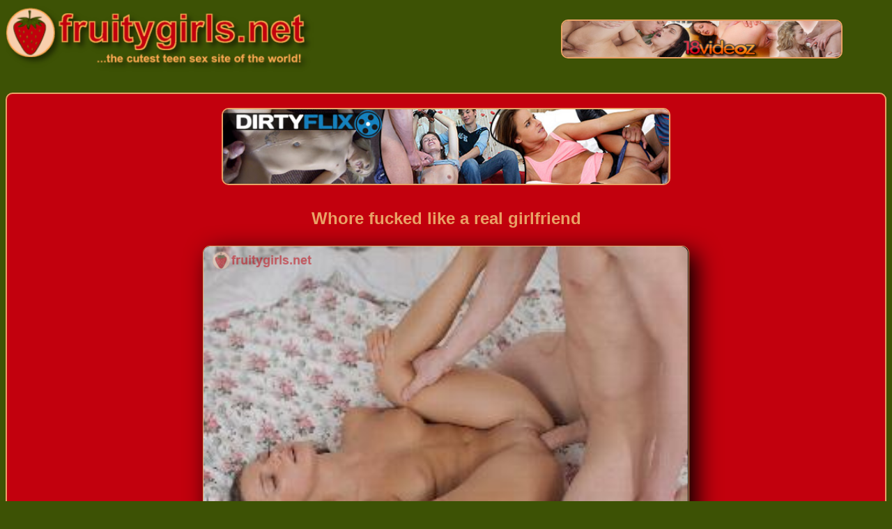

--- FILE ---
content_type: text/html; charset=UTF-8
request_url: https://www.fruitygirls.net/whore-fucked-like-a-real-girlfriend/
body_size: 1620
content:
<!doctype html><html lang="en"><head><meta charset="utf-8"><meta name="viewport" content="width=device-width, initial-scale=1.0"><meta name="description" content="Watch now the free teen sex video - Whore fucked like a real girlfriend - and many more horny teen sex videos at fruitygirls.net!"><link rel="icon" type="image/png" sizes="32x32" href="https://www.fruitygirls.net/img/strawberry-icon-32.png"><link rel="icon" type="image/png" sizes="16x16" href="https://www.fruitygirls.net/img/strawberry-icon-16.png"><link rel="icon" type="image/png" sizes="48x48" href="https://www.fruitygirls.net/img/strawberry-icon-48.png"><link rel="icon" type="image/png" sizes="192x192" href="https://www.fruitygirls.net/img/strawberry-icon-192.png"><link rel="apple-touch-icon" type="image/png" sizes="167x167" href="https://www.fruitygirls.net/img/strawberry-icon-167.png"><link rel="apple-touch-icon" type="image/png" sizes="180x180" href="https://www.fruitygirls.net/img/strawberry-icon-180.png"><link rel="stylesheet" type="text/css" href="https://www.fruitygirls.net/style.css"><title>Whore fucked like a real girlfriend</title></head><body><header><div id="logo"><a href="https://www.fruitygirls.net"><img title="fruitygirls.net" alt="Logo" src="https://www.fruitygirls.net/img/logo.png"></a></div><div id="header_ad"><a href="https://signup.18videoz.com/track/OTE5MDo3OjQ0/" target="_blank" rel="noopener nofollow"><img title="18 y.o. teen girls - Sex videos" alt="18 y.o. teen girls - Sex videos" src="https://www.fruitygirls.net/banner/18yo.jpg"></a></div></header><noscript><p id="njs"><b>⚠ Please activate JavaScript in your browser! The navigation elements of this website do not work without JavaScript.</b></p><p></p></noscript><main><article class="pstext"><aside><a href="https://signup.dirtyflix.com/track/MTM5Mzc6NzozOA/" rel="noopener nofollow" target="_blank"><img class="sad" src="https://www.fruitygirls.net/banner/teen-sex-4.jpg" title="dirtyflix.com" alt="dirtyflix.com"></a></aside><h1>Whore fucked like a real girlfriend</h1><div id="viddiv"><video controls poster="https://www.fruitygirls.net/pics/wyc868_6.jpg"><source src="https://www.fruitygirls.net/videos/df/wyc868_6.mp4" type="video/mp4"></video><div id="vlogo"><img src="https://www.fruitygirls.net/img/vlogo.png" alt="🍓fruitygirls.net"></div></div><aside><p><a href="https://signup.dirtyflix.com/track/MTM5Mzc6NzozOA/" rel="noopener nofollow" target="_blank"><img class="sad2" src="https://www.fruitygirls.net/banner/teen-girl.png" title="Get access to thousands of lovely teen girls!" alt="Watch this movie in full length and high quality. Get access to thousands of lovely teen girls!"></a></p></aside><p>Being a pretty girl Foxy is used to men always flirting with her, giving her flowers and gifts and even offering her money for sex. She never thought she'd become a whore, but why not? She loves hot rich guys and sleeps with them anyways, so why not make some extra cash along the way? Her new friend wants to be all romantic about it fucking this teeny like a real gentleman would, giving her a great orgasm and paying in advance. Wow!</p><ul id="tags"><li><a href="https://www.fruitygirls.net/brunette/">#Brunette</a> </li><li><a href="https://www.fruitygirls.net/skinny/">#Skinny</a> </li><li><a href="https://www.fruitygirls.net/blowjob/">#Blowjob</a> </li><li><a href="https://www.fruitygirls.net/doggystyle/">#Doggystyle</a> </li><li><a href="https://www.fruitygirls.net/sex_for_money/">#Sex&nbsp;for&nbsp;money</a> </li><li><a href="https://www.fruitygirls.net/hooker/">#Hooker</a> </li><li><a href="https://www.fruitygirls.net/couple/">#Couple</a> </li></ul><hr><aside class="dv sf"><div class="da">📅&nbsp;3rd Nov 2023</div><div class="vi">👁️&nbsp;&nbsp;164</div></aside><nav id="tb" class="btn"></nav></article></main><footer><p><a href="https://www.fruitygirls.net/">Home </a>&nbsp;<a href="https://www.fruitygirls.net/privacypolicy.html" rel="nofollow">Privacy&nbsp;policy </a>&nbsp;<a href="https://www.fruitygirls.net/2257.html" rel="nofollow">2257 </a>&nbsp;<a href="https://www.fruitygirls.net/contact.html" rel="nofollow">Contact </a>&nbsp;<a href="https://signup.18videoz.com/track/OTE5MDo3OjQ0/" target="_blank" rel="noopener nofollow">18&nbsp;y.o.&nbsp;girls</a></p><p class="sf">All models are 18 years and older.<br>Website suitable for persons<br>of 18 years or older.<br><br>©2023 by fruitygirls.net</p></footer><script>function siteback(){history.back();}if(document.referrer.split('/')[2]=='www.fruitygirls.net'&&window.history.length>1)document.getElementById('tb').innerHTML='<a onclick=\"siteback()\" title=\"One page back\">&ll;Go back&nbsp;&nbsp;</a>';else document.getElementById('tb').innerHTML='<a href=\"https://www.fruitygirls.net\">&ll;Home&gg;</a>';</script></body></html>

--- FILE ---
content_type: text/css
request_url: https://www.fruitygirls.net/style.css
body_size: 1709
content:
body{-webkit-text-size-adjust:none;-webkit-tap-highlight-color:transparent;background-color:#3d5205;color:#e9a166;font-family:Arial;font-size:16px;text-align:center;}::-webkit-scrollbar{width:12px;}::-webkit-scrollbar-track{-webkit-box-shadow:inset 0 0 6px rgba(0,0,0,0.5);-webkit-border-radius:10px;border-radius:10px;}::-webkit-scrollbar-thumb{-webkit-border-radius:10px;border-radius:10px;background:rgba(228,34,47,1);-webkit-box-shadow:inset 0 0 6px rgba(0,0,0,0.5);}*:link,*:visited,*:hover,*:active{text-decoration:none;outline:none;}a:link,a:visited{color:#ffb2a3;}a:hover,a:active{color:#ffddc1;}#headline{width:98%;}h1{font-size:24px;width:100%;margin-bottom:0px;text-align:left;}#sb{width:100%;text-align:left;margin-left:10px;}hr{border:solid #e9a166 1px;}.gimg,video{border:1px solid #e9a166;border-radius:10px;}#njs,main,.sad,.sad2,#header_ad img,.preview,#navi{border:2px solid #e9a166;border-radius:10px;}#njs{background-color:#c2000d;color:#ffddc1;margin:0px auto;width:96%;}.sf{font-size:13px;}p{margin-top:3px;}main{display:grid;grid-template-columns:1fr;grid-template-rows:auto;margin:25px 0px 0px;padding:20px 5px;background:#c2000d;}article h1{text-align:center;padding-top:10px;padding-bottom:25px;}.sad,.sad2{width:96%;max-width:640px;}.sad{aspect-ratio:600/100;}.sad2{aspect-ratio:626/55;}.pstext{margin:0px auto;width:98%;max-width:724px;}#viddiv{width:100%;position:relative;margin-bottom:20px;}video{z-index:1;object-fit:contain;background:#000000;width:96%;aspect-ratio: 16 / 9;;box-shadow:10px 10px 34px #000000;}#vlogo{z-index:2;animation:logorise 7s;width:20%;position:absolute;top:2%;left:4%;-ms-transform:translate(-2%,-4%);transform:translate(-2%,-4%);}header{display:grid;grid-template-columns:1fr 1fr;grid-template-rows:auto;}#logo{text-align:left;}#header_ad{margin:auto 10% auto 0px;text-align:right;}#logo img{width:70%;min-width:400px;aspect-ratio:400/87;}#header_ad img{width:70%;min-width:400px;aspect-ratio:400/60;}#gallery{display:grid;grid-template-columns:1fr 1fr 1fr 1fr;grid-auto-rows:1fr;grid-gap:3px 3px;list-style-type:none;margin:5px 0px;padding:0px;}.gimg{z-index:1;}.preview{background:#c2000d;padding:10px 5px;}.preview img{width:98%;aspect-ratio:300/225;}.dv{display:grid;grid-template-columns:auto auto;grid-template-rows:20px;grid-gap:0px;margin-bottom:6px;}.da{text-align:left;padding-left:5%;}.vi{text-align:right;padding-right:5%;}#ad1{padding:12px 0px;}.imgcont{position:relative;width:100%;}.play{width:100%;aspect-ratio:300/225;opacity: 0;position:absolute;top:50%;left:50%;-ms-transform:translate(-50%,-50%);transform:translate(-50%,-50%);z-index:4;}.new{width:17%;position:absolute;top:2%;left:2%;-ms-transform:translate(-2%,-2%);transform:translate(-2%,-2%);z-index:3;}.preview .new img{aspect-ratio:50/50;}.dur{width:auto;position:absolute;bottom:4%;right:3%;-ms-transform:translate(-4%,-3%);transform:translate(-4%,-3%);z-index:2;opacity:0.8;padding:1px 4px 2px 2px;border:1px solid #680a1a;border-radius:10px;color:#680a1a;background-color:#e9a166;font-size:11px;font-weight:bold;text-align:center;}#navi{display:grid;grid-template-columns:1fr;grid-template-rows:auto;margin:0px;padding:6px 0px 0px;background:#c2000d;}#tags{list-style-type:none;font-style:italic;font-weight:bold;padding:0px;margin:5px;}ul#tags li{display:inline;margin:5px;}#cat{color:#e9a166;}#navcont{display:grid;grid-template-columns:auto auto auto;grid-template-rows:auto;justify-content:center;margin:16px auto 0px;max-width:479px;}#scba{background-color:#c2000d;overflow-x:auto;white-space:nowrap;margin:auto;max-width:288px;scroll-snap-type:x mandatory;scrollbar-color:#e4222f #680a1a;scrollbar-width:thin;}#navcont a,#navcont span,.btn a,.sby{display:inline-block;color:#680a1a;padding:5px;text-decoration:none;border:2px solid #680a1a;border-radius:10px;background-color:#ffb2a3;font-size:16px;font-weight:bold;margin:1px;text-align:center;width:25px;scroll-snap-align:center;}#navcont span,.sby{background-color:#e9a166;}#sct{margin-top:0px;margin-bottom:10px;font-style:italic;font-size:10px;}#tb{cursor:pointer;}.btn a{width:auto;}#sorted_by{width:auto;margin:0px auto;display:grid;grid-template-columns:repeat(3, auto);grid-template-rows:auto auto;grid-gap:10px;}#sorted_by a,.sby{font-size:20px;width:30px;height:30px;}#sbh{margin:10px 0px 0px;grid-area: 1 / 1 / 2 / 4;}.stinavt,.stinavb{position:fixed;z-index:99;opacity:0.7;right:5px;bottom:88px;cursor:pointer;}.stinavb{right:5px;bottom:45px;}@media (hover: hover){.preview:hover{border-color:#ffddc1;background:#d2000d;}#header_ad img:hover,video:hover,.sad:hover,.sad2:hover{border-color:#ffddc1;}.imgcont:hover .play{opacity:0.8;}img.shake:hover{animation:shake 0.5s;animation-iteration-count:1;}#navcont a:hover,.btn a:hover{background-color:#ffddc1;}.stinavb:hover,.stinavt:hover{opacity:1;}}@media only screen and (hover: none){#tags{line-height:25px;}}@media screen and (max-width:900px){#gallery{grid-template-columns:1fr 1fr;}header{grid-template-columns:1fr;grid-template-rows:auto auto;}#header_ad{margin:10px 0px 0px;text-align:center;}#header_ad img{width:90%;max-width:400px;min-width:unset;}#navcont{max-width:457px;}#scba{max-width:274px;}#navcont a,#navcont span,.btn a,#sorted_by a,.sby{padding:4px;}}@media screen and (max-width:500px){#gallery{grid-template-columns:1fr;}#navcont{max-width:378px;}#scba{max-width:194px;}}@media screen and (max-width:410px){#navcont{max-width:300px;}#scba{max-width:118px;}}@media screen and (max-width:401px){#logo img{width:98%;min-width:unset;}}@media screen and (max-width:350px){body{font-size:14px;}h1{font-size:20px;}.sf{font-size:12px;}#navcont{max-width:276px;}#scba{max-width:108px;}#navcont a,#navcont span{padding:3px;font-size:15px;width:24px;}.btn a{padding:3px;font-size:15px;}#sorted_by a,.sby{padding:3px;}}@media screen and (max-width:300px){#navcont{max-width:256px;}#scba{max-width:37px;}h1{font-size:18px;}}@keyframes logorise{from {opacity:0;}to {opacity:1;}}@keyframes shake{0%{transform:translate(1px,1px) rotate(0deg);}10%{transform:translate(-1px,-2px) rotate(-1deg);}20%{transform:translate(-3px,0px) rotate(1deg);}30%{transform:translate(3px,2px) rotate(0deg);}40%{transform:translate(1px,-1px) rotate(1deg);}50%{transform:translate(-1px,2px) rotate(-1deg);}60%{transform:translate(-3px,1px) rotate(0deg);}70%{transform:translate(3px,1px) rotate(-1deg);}80%{transform:translate(-1px,-1px) rotate(1deg);}90%{transform:translate(1px,2px) rotate(0deg);}100%{transform:translate(1px,-2px) rotate(-1deg);}}